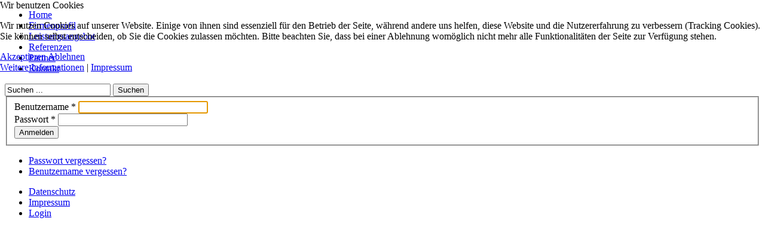

--- FILE ---
content_type: text/html; charset=UTF-8
request_url: https://neue-energien-wirtschaft.com/index.php?option=com_users&view=login&Itemid=502
body_size: 18103
content:



<!DOCTYPE html PUBLIC "-//W3C//DTD XHTML 1.0 Transitional//EN" "http://www.w3.org/TR/xhtml1/DTD/xhtml1-transitional.dtd">
<html xmlns="http://www.w3.org/1999/xhtml" xml:lang="de-de" lang="de-de" dir="ltr">

<head>
<script type="text/javascript">  (function(){ function blockCookies(disableCookies, disableLocal, disableSession){ if(disableCookies == 1){ if(!document.__defineGetter__){ Object.defineProperty(document, 'cookie',{ get: function(){ return ''; }, set: function(){ return true;} }); }else{ var oldSetter = document.__lookupSetter__('cookie'); if(oldSetter) { Object.defineProperty(document, 'cookie', { get: function(){ return ''; }, set: function(v){ if(v.match(/reDimCookieHint\=/) || v.match(/871ac22d5d3bc47cf398ca1db6956f2d\=/)) { oldSetter.call(document, v); } return true; } }); } } var cookies = document.cookie.split(';'); for (var i = 0; i < cookies.length; i++) { var cookie = cookies[i]; var pos = cookie.indexOf('='); var name = ''; if(pos > -1){ name = cookie.substr(0, pos); }else{ name = cookie; } if(name.match(/reDimCookieHint/)) { document.cookie = name + '=; expires=Thu, 01 Jan 1970 00:00:00 GMT'; } } } if(disableLocal == 1){ window.localStorage.clear(); window.localStorage.__proto__ = Object.create(window.Storage.prototype); window.localStorage.__proto__.setItem = function(){ return undefined; }; } if(disableSession == 1){ window.sessionStorage.clear(); window.sessionStorage.__proto__ = Object.create(window.Storage.prototype); window.sessionStorage.__proto__.setItem = function(){ return undefined; }; } } blockCookies(1,1,1); }()); </script>


<meta http-equiv="content-type" content="text/html; charset=utf-8" />
	<meta name="keywords" content="NEW - Neue Energien für die Wirtschaft" />
	<meta name="description" content="NEW - Neue Energien für die Wirtschaft" />
	<meta name="generator" content="Joomla! - Open Source Content Management" />
	<title>Login</title>
	<link href="https://neue-energien-wirtschaft.com/index.php?option=com_search&amp;view=login&amp;Itemid=502&amp;format=opensearch" rel="search" title="Suchen Neue Energien Wirtschaft Heidelberg" type="application/opensearchdescription+xml" />
	<link href="/plugins/system/cookiehint/css/redimstyle.css?5c1ea84ec068fef4af9bcc06e75aadc1" rel="stylesheet" type="text/css" />
	<style type="text/css">
#redim-cookiehint-top {position: fixed; z-index: 99990; left: 0px; right: 0px; top: 0px; bottom: auto !important;}
	</style>
	<script type="application/json" class="joomla-script-options new">{"csrf.token":"9ebd92ca1d3ceb988d93426bc24a32b4","system.paths":{"root":"","base":""},"system.keepalive":{"interval":840000,"uri":"\/index.php?option=com_ajax&amp;format=json"}}</script>
	<script src="/media/system/js/core.js?5c1ea84ec068fef4af9bcc06e75aadc1" type="text/javascript"></script>
	<!--[if lt IE 9]><script src="/media/system/js/polyfill.event.js?5c1ea84ec068fef4af9bcc06e75aadc1" type="text/javascript"></script><![endif]-->
	<script src="/media/system/js/keepalive.js?5c1ea84ec068fef4af9bcc06e75aadc1" type="text/javascript"></script>
	<script src="/media/jui/js/jquery.min.js?5c1ea84ec068fef4af9bcc06e75aadc1" type="text/javascript"></script>
	<script src="/media/jui/js/jquery-noconflict.js?5c1ea84ec068fef4af9bcc06e75aadc1" type="text/javascript"></script>
	<script src="/media/jui/js/jquery-migrate.min.js?5c1ea84ec068fef4af9bcc06e75aadc1" type="text/javascript"></script>
	<!--[if lt IE 9]><script src="/media/system/js/html5fallback.js?5c1ea84ec068fef4af9bcc06e75aadc1" type="text/javascript"></script><![endif]-->
	<script type="text/javascript">
(function() {  if (typeof gtag !== 'undefined') {       gtag('consent', 'denied', {         'ad_storage': 'denied',         'ad_user_data': 'denied',         'ad_personalization': 'denied',         'functionality_storage': 'denied',         'personalization_storage': 'denied',         'security_storage': 'denied',         'analytics_storage': 'denied'       });     } })();
	</script>

<meta name="viewport" content="initial-scale=1.0, maximum-scale=1.0, user-scalable=0;">
<link rel="stylesheet" href="/templates/ijoomla04/css/styles.css" type="text/css" />
<script src="//ajax.googleapis.com/ajax/libs/jquery/1.8.3/jquery.min.js"></script>
<script type="text/javascript" src="/templates/ijoomla04/js/jquery.noconflict.js"></script>
<link rel="stylesheet" href="/templates/ijoomla04/bootstrap/css/bootstrap.min.css" type="text/css" />
<script type="text/javascript" src="/templates/ijoomla04/bootstrap/js/bootstrap.min.js"></script>
<script type="text/javascript" src="/templates/ijoomla04/js/scrolltopcontrol.js"></script>	<script type="text/javascript" src="/templates/ijoomla04/js/hoverIntent.min.js"></script>
    <script type="text/javascript" src="/templates/ijoomla04/js/superfish.js"></script>
    <script type="text/javascript">
		jQuery(window).bind('resize load',function(){
		if( jQuery(this).width() > 600 ){
			jQuery('#nav ul.menu').addClass('sf-js-enabled');
						jQuery('#nav ul.menu').superfish({
							pathLevels	: 6,
							delay		: 300,
							animation	: {opacity:'show',height:'show',width:'hide'},
							speed		: 'fast',
							autoArrows	: false,
							dropShadows : false
						});	
		} else {
			jQuery('#nav ul.menu').removeClass('sf-js-enabled');
		}});	
</script>
<script type="text/javascript">
	jQuery(document).ready(function($){
		$('#header').prepend('<a id="menu-icon"></a>');
		$("#menu-icon").on("click", function(){
			$("#nav").slideToggle();
			$(this).toggleClass("active");
		});
	});
</script>
</head>
<body class="background">
<div id="scroll-top"></div>
<div id="header-w">
    <div id="header" class="row-fluid">
        	                   
        	             
	</div>       
</div>
			            <div id="slide-bg">
                <div id="slide-w">
                    <link rel="stylesheet" href="https://neue-energien-wirtschaft.com/modules/mod_je_camera/css/camera.css" type="text/css" />
<script type="text/javascript" src="http://ajax.googleapis.com/ajax/libs/jquery/1.8.3/jquery.min.js"></script><script type="text/javascript" src="https://neue-energien-wirtschaft.com/modules/mod_je_camera/js/jquery.mobile.customized.min.js"></script>
<script type="text/javascript" src="https://neue-energien-wirtschaft.com/modules/mod_je_camera/js/jquery.easing.1.3.js"></script>
<script type="text/javascript" src="https://neue-energien-wirtschaft.com/modules/mod_je_camera/js/camera.min.js"></script>
<noscript><a href="http://jextensions.com/camera-jquery-slideshow-joomla/" alt="jExtensions">Free Camera Slideshow Joomla</a></noscript>
<script>
jQuery(function(){
	jQuery('#camera_wrap_88').camera({
		alignment			: 'center',
		autoAdvance			: true,
		easing				: 'easeOutQuint',
		fx					: 'blindCurtainSliceTop',
		gridDifference		: 250,	//to make the grid blocks slower than the slices, this value must be smaller than transPeriod
		height				: '250px',
		imagePath			: 'https://neue-energien-wirtschaft.com/modules/mod_je_camera/images/',
		hover				: true,
		loader				: 'pie',
		loaderColor			: '#EEEEEE', 
		loaderBgColor		: '#222222',
		loaderOpacity		: .8,	//0, .1, .2, .3, .4, .5, .6, .7, .8, .9, 1
		loaderPadding		: 2,	//how many empty pixels you want to display between the loader and its background
		loaderStroke		: 7,	//the thickness both of the pie loader and of the bar loader. Remember: for the pie, the loader thickness must be less than a half of the pie diameter	
		pieDiameter			: 38,
		piePosition			: 'rightTop',		
		barDirection		: 'leftToRight',
		barPosition			: 'bottom',
		navigation			: false,
		playPause			: true,
		pauseOnClick		: true,
		navigationHover		: true,
		pagination			: true,
		overlayer			: true,	//a layer on the images to prevent the users grab them simply by clicking the right button of their mouse (.camera_overlayer)
		opacityOnGrid		: false,	//true, false. Decide to apply a fade effect to blocks and slices: if your slideshow is fullscreen or simply big, I recommend to set it false to have a smoother effect
		minHeight			: '200px',	//you can also leave it blank
		portrait			: false, //true, false. Select true if you don't want that your images are cropped
		cols				: 6,
		rows				: 4,
		slicedCols			: 12,
		slicedRows			: 8,
		slideOn				: 'random',
		thumbnails			: true,
		time				: 4000,
		transPeriod			: 500,
		//Mobile
		mobileAutoAdvance	: true, //true, false. Auto-advancing for mobile devices
		mobileEasing		: '',	//leave empty if you want to display the same easing on mobile devices and on desktop etc.
		mobileFx			: '',	//leave empty if you want to display the same effect on mobile devices and on desktop etc.
		mobileNavHover		: true	//same as above, but only for mobile devices
		
	});
});
</script>
<div class="camera_wrap camera_black_skin" id="camera_wrap_88">
	    <div data-thumb="https://neue-energien-wirtschaft.com/modules/mod_je_camera/thumb.php?src=https://neue-energien-wirtschaft.com/images/headers/1.jpg&a=t&w=100&h=100&q=100" data-src="images/headers/1.jpg" >
    	            </div>
        <div data-thumb="https://neue-energien-wirtschaft.com/modules/mod_je_camera/thumb.php?src=https://neue-energien-wirtschaft.com/images/headers/2.jpg&a=t&w=100&h=100&q=100" data-src="images/headers/2.jpg" >
    	            </div>
        <div data-thumb="https://neue-energien-wirtschaft.com/modules/mod_je_camera/thumb.php?src=https://neue-energien-wirtschaft.com/images/headers/3.jpg&a=t&w=100&h=100&q=100" data-src="images/headers/3.jpg" >
    	            </div>
        <div data-thumb="https://neue-energien-wirtschaft.com/modules/mod_je_camera/thumb.php?src=https://neue-energien-wirtschaft.com/images/headers/4.jpg&a=t&w=100&h=100&q=100" data-src="images/headers/4.jpg" >
    	            </div>
    </div>

 
                    <div class="clr"></div>          
                </div>
            </div>
             
        	        	<div id="nav-w">
            <div id="nav">
		    	
<ul class="menu">
<li class="item-435"><a href="/index.php?option=com_content&amp;view=article&amp;id=3&amp;Itemid=435" ><span class="menutitle">Home</span> <span class="menudesc"></span></a></li><li class="item-506"><a href="/index.php?option=com_content&amp;view=article&amp;id=4&amp;Itemid=506" ><span class="menutitle">Firmenprofil</span> <span class="menudesc"></span></a></li><li class="item-508"><a href="/index.php?option=com_content&amp;view=article&amp;id=6&amp;Itemid=508" ><span class="menutitle">Leistungsangebot</span> <span class="menudesc"></span></a></li><li class="item-507"><a href="/index.php?option=com_content&amp;view=article&amp;id=5&amp;Itemid=507" ><span class="menutitle">Referenzen</span> <span class="menudesc"></span></a></li><li class="item-509"><a href="/index.php?option=com_content&amp;view=article&amp;id=7&amp;Itemid=509" ><span class="menutitle">Partner</span> <span class="menudesc"></span></a></li><li class="item-539"><a href="/index.php?option=com_content&amp;view=article&amp;id=36&amp;Itemid=539" ><span class="menutitle">Kontakt</span> <span class="menudesc"></span></a></li></ul>

                    	<div id="search">
		    	<div class="search">
    <form action="/index.php?option=com_users&amp;view=login&amp;Itemid=502" method="post" class="form-inline">
    		<input name="searchword" id="mod-search-searchword" maxlength="200"  class="inputbox search-query" type="text" size="20" value="Suchen ..."  onblur="if (this.value=='') this.value='Suchen ...';" onfocus="if (this.value=='Suchen ...') this.value='';" /> <button class="button btn btn-primary" onclick="this.form.searchword.focus();">Suchen</button>    	<input type="hidden" name="task" value="search" />
    	<input type="hidden" name="option" value="com_search" />
    	<input type="hidden" name="Itemid" value="502" />
    </form>
</div>
              
            </div>
                            
            </div>            
            </div>
        	            <div class="clr"></div>            
<div id="main"> 
	<div id="wrapper-w"><div id="wrapper">
        					    
        <div id="comp-w">
        <div class="row-fluid">
                                              
                        <div id="comp" class="span12">
                            <div id="comp-i">
								                                                            	<div id="system-message-container">
	</div>

                                <div class="login">
	
	
							
		
	
	<form action="/index.php?option=com_users&amp;task=user.login&amp;Itemid=502" method="post">

		<fieldset>
												<div class="login-fields"><label id="username-lbl" for="username" class="required">
	Benutzername<span class="star">&#160;*</span></label>
					<input type="text" name="username" id="username"  value="" class="validate-username required" size="25"       required aria-required="true"   autofocus    />
</div>
																<div class="login-fields"><label id="password-lbl" for="password" class="required">
	Passwort<span class="star">&#160;*</span></label>
					<input
	type="password"
	name="password"
	id="password"
	value=""
	  class="validate-password required"   size="25" maxlength="99" required aria-required="true" /></div>
										<button type="submit" class="btn btn-primary">Anmelden</button>
			<input type="hidden" name="return" value="" />
			<input type="hidden" name="9ebd92ca1d3ceb988d93426bc24a32b4" value="1" />		</fieldset>
	</form>
</div>
<div>
	<ul>
		<li>
			<a href="/index.php?option=com_users&amp;view=reset&amp;Itemid=502">
			Passwort vergessen?</a>
		</li>
		<li>
			<a href="/index.php?option=com_users&amp;view=remind&amp;Itemid=502">
			Benutzername vergessen?</a>
		</li>
			</ul>
</div>

                                <div class="clr"></div>
								                                
                            </div>
                        </div>
                                        </div>
		<div class="clr"></div>
        </div>
					        
        <div class="clr"></div>                       
  </div></div> 
                    <div class="clr"></div> 
</div>
					                    <div id="user5w">
                    <div id="user5" class="row-fluid">
                        <div class="module   span12">
	    <div class="module-body">
    	
<ul class="menu">
<li class="item-611"><a href="/index.php?option=com_content&amp;view=article&amp;id=33&amp;Itemid=611" ><span class="menutitle">Datenschutz</span> <span class="menudesc"></span></a></li><li class="item-485"><a href="/index.php?option=com_content&amp;view=article&amp;id=2&amp;Itemid=485" ><span class="menutitle">Impressum</span> <span class="menudesc"></span></a></li><li class="item-502 current active"><a href="/index.php?option=com_users&amp;view=login&amp;Itemid=502" ><span class="menutitle">Login</span> <span class="menudesc"></span></a></li></ul>
    </div>
</div>

                        <div class="clr"></div> 
                    </div>
                    </div>
                    <div id="footer-w"><div id="footer">
               
<div class="clr"></div>
</div></div>


<script type="text/javascript">   function cookiehintsubmitnoc(obj) {     if (confirm("Eine Ablehnung wird die Funktionen der Website beeinträchtigen. Möchten Sie wirklich ablehnen?")) {       document.cookie = 'reDimCookieHint=-1; expires=0; path=/';       cookiehintfadeOut(document.getElementById('redim-cookiehint-top'));       return true;     } else {       return false;     }   } </script> <div id="redim-cookiehint-top">   <div id="redim-cookiehint">     <div class="cookiehead">       <span class="headline">Wir benutzen Cookies</span>     </div>     <div class="cookiecontent">   <p>Wir nutzen Cookies auf unserer Website. Einige von ihnen sind essenziell für den Betrieb der Seite, während andere uns helfen, diese Website und die Nutzererfahrung zu verbessern (Tracking Cookies). Sie können selbst entscheiden, ob Sie die Cookies zulassen möchten. Bitte beachten Sie, dass bei einer Ablehnung womöglich nicht mehr alle Funktionalitäten der Seite zur Verfügung stehen.</p>    </div>     <div class="cookiebuttons">       <a id="cookiehintsubmit" onclick="return cookiehintsubmit(this);" href="https://neue-energien-wirtschaft.com/index.php?option=com_users&amp;view=login&amp;Itemid=502&amp;rCH=2"         class="btn">Akzeptieren</a>           <a id="cookiehintsubmitno" onclick="return cookiehintsubmitnoc(this);" href="https://neue-energien-wirtschaft.com/index.php?option=com_users&amp;view=login&amp;Itemid=502&amp;rCH=-2"           class="btn">Ablehnen</a>          <div class="text-center" id="cookiehintinfo">              <a target="_self" href="https://neue-energien-wirtschaft.com/index.php?option=com_content&view=article&id=33&Itemid=611">Weitere Informationen</a>                  |                  <a target="_self" href="https://neue-energien-wirtschaft.com/index.php?option=com_content&view=article&id=2&Itemid=485">Impressum</a>            </div>      </div>     <div class="clr"></div>   </div> </div>  <script type="text/javascript">        document.addEventListener("DOMContentLoaded", function(event) {         if (!navigator.cookieEnabled){           document.getElementById('redim-cookiehint-top').remove();         }       });        function cookiehintfadeOut(el) {         el.style.opacity = 1;         (function fade() {           if ((el.style.opacity -= .1) < 0) {             el.style.display = "none";           } else {             requestAnimationFrame(fade);           }         })();       }         function cookiehintsubmit(obj) {         document.cookie = 'reDimCookieHint=1; expires=Mon, 26 Jan 2026 23:59:59 GMT;57; path=/';         cookiehintfadeOut(document.getElementById('redim-cookiehint-top'));         return true;       }        function cookiehintsubmitno(obj) {         document.cookie = 'reDimCookieHint=-1; expires=0; path=/';         cookiehintfadeOut(document.getElementById('redim-cookiehint-top'));         return true;       }  </script>  
</body>
</html>